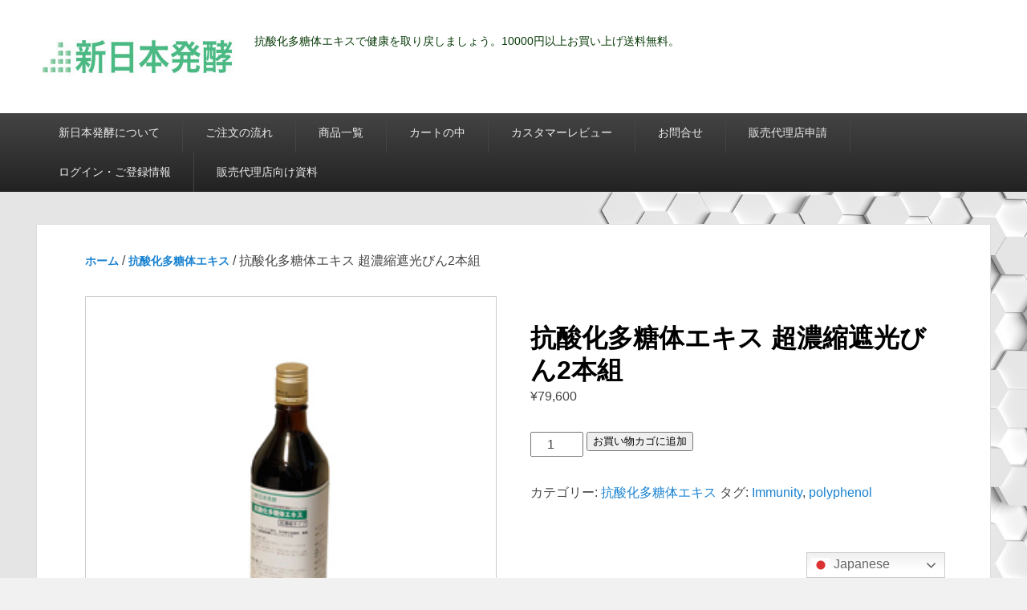

--- FILE ---
content_type: text/html; charset=utf-8
request_url: https://www.google.com/recaptcha/api2/anchor?ar=1&k=6LdKGEwpAAAAAOECZrU1WwXrD6lZgj0tHldKTsyT&co=aHR0cHM6Ly9zaGlubmlob25oYWtrby5jb206NDQz&hl=en&v=PoyoqOPhxBO7pBk68S4YbpHZ&size=invisible&anchor-ms=20000&execute-ms=30000&cb=cj9hmxewri6s
body_size: 48599
content:
<!DOCTYPE HTML><html dir="ltr" lang="en"><head><meta http-equiv="Content-Type" content="text/html; charset=UTF-8">
<meta http-equiv="X-UA-Compatible" content="IE=edge">
<title>reCAPTCHA</title>
<style type="text/css">
/* cyrillic-ext */
@font-face {
  font-family: 'Roboto';
  font-style: normal;
  font-weight: 400;
  font-stretch: 100%;
  src: url(//fonts.gstatic.com/s/roboto/v48/KFO7CnqEu92Fr1ME7kSn66aGLdTylUAMa3GUBHMdazTgWw.woff2) format('woff2');
  unicode-range: U+0460-052F, U+1C80-1C8A, U+20B4, U+2DE0-2DFF, U+A640-A69F, U+FE2E-FE2F;
}
/* cyrillic */
@font-face {
  font-family: 'Roboto';
  font-style: normal;
  font-weight: 400;
  font-stretch: 100%;
  src: url(//fonts.gstatic.com/s/roboto/v48/KFO7CnqEu92Fr1ME7kSn66aGLdTylUAMa3iUBHMdazTgWw.woff2) format('woff2');
  unicode-range: U+0301, U+0400-045F, U+0490-0491, U+04B0-04B1, U+2116;
}
/* greek-ext */
@font-face {
  font-family: 'Roboto';
  font-style: normal;
  font-weight: 400;
  font-stretch: 100%;
  src: url(//fonts.gstatic.com/s/roboto/v48/KFO7CnqEu92Fr1ME7kSn66aGLdTylUAMa3CUBHMdazTgWw.woff2) format('woff2');
  unicode-range: U+1F00-1FFF;
}
/* greek */
@font-face {
  font-family: 'Roboto';
  font-style: normal;
  font-weight: 400;
  font-stretch: 100%;
  src: url(//fonts.gstatic.com/s/roboto/v48/KFO7CnqEu92Fr1ME7kSn66aGLdTylUAMa3-UBHMdazTgWw.woff2) format('woff2');
  unicode-range: U+0370-0377, U+037A-037F, U+0384-038A, U+038C, U+038E-03A1, U+03A3-03FF;
}
/* math */
@font-face {
  font-family: 'Roboto';
  font-style: normal;
  font-weight: 400;
  font-stretch: 100%;
  src: url(//fonts.gstatic.com/s/roboto/v48/KFO7CnqEu92Fr1ME7kSn66aGLdTylUAMawCUBHMdazTgWw.woff2) format('woff2');
  unicode-range: U+0302-0303, U+0305, U+0307-0308, U+0310, U+0312, U+0315, U+031A, U+0326-0327, U+032C, U+032F-0330, U+0332-0333, U+0338, U+033A, U+0346, U+034D, U+0391-03A1, U+03A3-03A9, U+03B1-03C9, U+03D1, U+03D5-03D6, U+03F0-03F1, U+03F4-03F5, U+2016-2017, U+2034-2038, U+203C, U+2040, U+2043, U+2047, U+2050, U+2057, U+205F, U+2070-2071, U+2074-208E, U+2090-209C, U+20D0-20DC, U+20E1, U+20E5-20EF, U+2100-2112, U+2114-2115, U+2117-2121, U+2123-214F, U+2190, U+2192, U+2194-21AE, U+21B0-21E5, U+21F1-21F2, U+21F4-2211, U+2213-2214, U+2216-22FF, U+2308-230B, U+2310, U+2319, U+231C-2321, U+2336-237A, U+237C, U+2395, U+239B-23B7, U+23D0, U+23DC-23E1, U+2474-2475, U+25AF, U+25B3, U+25B7, U+25BD, U+25C1, U+25CA, U+25CC, U+25FB, U+266D-266F, U+27C0-27FF, U+2900-2AFF, U+2B0E-2B11, U+2B30-2B4C, U+2BFE, U+3030, U+FF5B, U+FF5D, U+1D400-1D7FF, U+1EE00-1EEFF;
}
/* symbols */
@font-face {
  font-family: 'Roboto';
  font-style: normal;
  font-weight: 400;
  font-stretch: 100%;
  src: url(//fonts.gstatic.com/s/roboto/v48/KFO7CnqEu92Fr1ME7kSn66aGLdTylUAMaxKUBHMdazTgWw.woff2) format('woff2');
  unicode-range: U+0001-000C, U+000E-001F, U+007F-009F, U+20DD-20E0, U+20E2-20E4, U+2150-218F, U+2190, U+2192, U+2194-2199, U+21AF, U+21E6-21F0, U+21F3, U+2218-2219, U+2299, U+22C4-22C6, U+2300-243F, U+2440-244A, U+2460-24FF, U+25A0-27BF, U+2800-28FF, U+2921-2922, U+2981, U+29BF, U+29EB, U+2B00-2BFF, U+4DC0-4DFF, U+FFF9-FFFB, U+10140-1018E, U+10190-1019C, U+101A0, U+101D0-101FD, U+102E0-102FB, U+10E60-10E7E, U+1D2C0-1D2D3, U+1D2E0-1D37F, U+1F000-1F0FF, U+1F100-1F1AD, U+1F1E6-1F1FF, U+1F30D-1F30F, U+1F315, U+1F31C, U+1F31E, U+1F320-1F32C, U+1F336, U+1F378, U+1F37D, U+1F382, U+1F393-1F39F, U+1F3A7-1F3A8, U+1F3AC-1F3AF, U+1F3C2, U+1F3C4-1F3C6, U+1F3CA-1F3CE, U+1F3D4-1F3E0, U+1F3ED, U+1F3F1-1F3F3, U+1F3F5-1F3F7, U+1F408, U+1F415, U+1F41F, U+1F426, U+1F43F, U+1F441-1F442, U+1F444, U+1F446-1F449, U+1F44C-1F44E, U+1F453, U+1F46A, U+1F47D, U+1F4A3, U+1F4B0, U+1F4B3, U+1F4B9, U+1F4BB, U+1F4BF, U+1F4C8-1F4CB, U+1F4D6, U+1F4DA, U+1F4DF, U+1F4E3-1F4E6, U+1F4EA-1F4ED, U+1F4F7, U+1F4F9-1F4FB, U+1F4FD-1F4FE, U+1F503, U+1F507-1F50B, U+1F50D, U+1F512-1F513, U+1F53E-1F54A, U+1F54F-1F5FA, U+1F610, U+1F650-1F67F, U+1F687, U+1F68D, U+1F691, U+1F694, U+1F698, U+1F6AD, U+1F6B2, U+1F6B9-1F6BA, U+1F6BC, U+1F6C6-1F6CF, U+1F6D3-1F6D7, U+1F6E0-1F6EA, U+1F6F0-1F6F3, U+1F6F7-1F6FC, U+1F700-1F7FF, U+1F800-1F80B, U+1F810-1F847, U+1F850-1F859, U+1F860-1F887, U+1F890-1F8AD, U+1F8B0-1F8BB, U+1F8C0-1F8C1, U+1F900-1F90B, U+1F93B, U+1F946, U+1F984, U+1F996, U+1F9E9, U+1FA00-1FA6F, U+1FA70-1FA7C, U+1FA80-1FA89, U+1FA8F-1FAC6, U+1FACE-1FADC, U+1FADF-1FAE9, U+1FAF0-1FAF8, U+1FB00-1FBFF;
}
/* vietnamese */
@font-face {
  font-family: 'Roboto';
  font-style: normal;
  font-weight: 400;
  font-stretch: 100%;
  src: url(//fonts.gstatic.com/s/roboto/v48/KFO7CnqEu92Fr1ME7kSn66aGLdTylUAMa3OUBHMdazTgWw.woff2) format('woff2');
  unicode-range: U+0102-0103, U+0110-0111, U+0128-0129, U+0168-0169, U+01A0-01A1, U+01AF-01B0, U+0300-0301, U+0303-0304, U+0308-0309, U+0323, U+0329, U+1EA0-1EF9, U+20AB;
}
/* latin-ext */
@font-face {
  font-family: 'Roboto';
  font-style: normal;
  font-weight: 400;
  font-stretch: 100%;
  src: url(//fonts.gstatic.com/s/roboto/v48/KFO7CnqEu92Fr1ME7kSn66aGLdTylUAMa3KUBHMdazTgWw.woff2) format('woff2');
  unicode-range: U+0100-02BA, U+02BD-02C5, U+02C7-02CC, U+02CE-02D7, U+02DD-02FF, U+0304, U+0308, U+0329, U+1D00-1DBF, U+1E00-1E9F, U+1EF2-1EFF, U+2020, U+20A0-20AB, U+20AD-20C0, U+2113, U+2C60-2C7F, U+A720-A7FF;
}
/* latin */
@font-face {
  font-family: 'Roboto';
  font-style: normal;
  font-weight: 400;
  font-stretch: 100%;
  src: url(//fonts.gstatic.com/s/roboto/v48/KFO7CnqEu92Fr1ME7kSn66aGLdTylUAMa3yUBHMdazQ.woff2) format('woff2');
  unicode-range: U+0000-00FF, U+0131, U+0152-0153, U+02BB-02BC, U+02C6, U+02DA, U+02DC, U+0304, U+0308, U+0329, U+2000-206F, U+20AC, U+2122, U+2191, U+2193, U+2212, U+2215, U+FEFF, U+FFFD;
}
/* cyrillic-ext */
@font-face {
  font-family: 'Roboto';
  font-style: normal;
  font-weight: 500;
  font-stretch: 100%;
  src: url(//fonts.gstatic.com/s/roboto/v48/KFO7CnqEu92Fr1ME7kSn66aGLdTylUAMa3GUBHMdazTgWw.woff2) format('woff2');
  unicode-range: U+0460-052F, U+1C80-1C8A, U+20B4, U+2DE0-2DFF, U+A640-A69F, U+FE2E-FE2F;
}
/* cyrillic */
@font-face {
  font-family: 'Roboto';
  font-style: normal;
  font-weight: 500;
  font-stretch: 100%;
  src: url(//fonts.gstatic.com/s/roboto/v48/KFO7CnqEu92Fr1ME7kSn66aGLdTylUAMa3iUBHMdazTgWw.woff2) format('woff2');
  unicode-range: U+0301, U+0400-045F, U+0490-0491, U+04B0-04B1, U+2116;
}
/* greek-ext */
@font-face {
  font-family: 'Roboto';
  font-style: normal;
  font-weight: 500;
  font-stretch: 100%;
  src: url(//fonts.gstatic.com/s/roboto/v48/KFO7CnqEu92Fr1ME7kSn66aGLdTylUAMa3CUBHMdazTgWw.woff2) format('woff2');
  unicode-range: U+1F00-1FFF;
}
/* greek */
@font-face {
  font-family: 'Roboto';
  font-style: normal;
  font-weight: 500;
  font-stretch: 100%;
  src: url(//fonts.gstatic.com/s/roboto/v48/KFO7CnqEu92Fr1ME7kSn66aGLdTylUAMa3-UBHMdazTgWw.woff2) format('woff2');
  unicode-range: U+0370-0377, U+037A-037F, U+0384-038A, U+038C, U+038E-03A1, U+03A3-03FF;
}
/* math */
@font-face {
  font-family: 'Roboto';
  font-style: normal;
  font-weight: 500;
  font-stretch: 100%;
  src: url(//fonts.gstatic.com/s/roboto/v48/KFO7CnqEu92Fr1ME7kSn66aGLdTylUAMawCUBHMdazTgWw.woff2) format('woff2');
  unicode-range: U+0302-0303, U+0305, U+0307-0308, U+0310, U+0312, U+0315, U+031A, U+0326-0327, U+032C, U+032F-0330, U+0332-0333, U+0338, U+033A, U+0346, U+034D, U+0391-03A1, U+03A3-03A9, U+03B1-03C9, U+03D1, U+03D5-03D6, U+03F0-03F1, U+03F4-03F5, U+2016-2017, U+2034-2038, U+203C, U+2040, U+2043, U+2047, U+2050, U+2057, U+205F, U+2070-2071, U+2074-208E, U+2090-209C, U+20D0-20DC, U+20E1, U+20E5-20EF, U+2100-2112, U+2114-2115, U+2117-2121, U+2123-214F, U+2190, U+2192, U+2194-21AE, U+21B0-21E5, U+21F1-21F2, U+21F4-2211, U+2213-2214, U+2216-22FF, U+2308-230B, U+2310, U+2319, U+231C-2321, U+2336-237A, U+237C, U+2395, U+239B-23B7, U+23D0, U+23DC-23E1, U+2474-2475, U+25AF, U+25B3, U+25B7, U+25BD, U+25C1, U+25CA, U+25CC, U+25FB, U+266D-266F, U+27C0-27FF, U+2900-2AFF, U+2B0E-2B11, U+2B30-2B4C, U+2BFE, U+3030, U+FF5B, U+FF5D, U+1D400-1D7FF, U+1EE00-1EEFF;
}
/* symbols */
@font-face {
  font-family: 'Roboto';
  font-style: normal;
  font-weight: 500;
  font-stretch: 100%;
  src: url(//fonts.gstatic.com/s/roboto/v48/KFO7CnqEu92Fr1ME7kSn66aGLdTylUAMaxKUBHMdazTgWw.woff2) format('woff2');
  unicode-range: U+0001-000C, U+000E-001F, U+007F-009F, U+20DD-20E0, U+20E2-20E4, U+2150-218F, U+2190, U+2192, U+2194-2199, U+21AF, U+21E6-21F0, U+21F3, U+2218-2219, U+2299, U+22C4-22C6, U+2300-243F, U+2440-244A, U+2460-24FF, U+25A0-27BF, U+2800-28FF, U+2921-2922, U+2981, U+29BF, U+29EB, U+2B00-2BFF, U+4DC0-4DFF, U+FFF9-FFFB, U+10140-1018E, U+10190-1019C, U+101A0, U+101D0-101FD, U+102E0-102FB, U+10E60-10E7E, U+1D2C0-1D2D3, U+1D2E0-1D37F, U+1F000-1F0FF, U+1F100-1F1AD, U+1F1E6-1F1FF, U+1F30D-1F30F, U+1F315, U+1F31C, U+1F31E, U+1F320-1F32C, U+1F336, U+1F378, U+1F37D, U+1F382, U+1F393-1F39F, U+1F3A7-1F3A8, U+1F3AC-1F3AF, U+1F3C2, U+1F3C4-1F3C6, U+1F3CA-1F3CE, U+1F3D4-1F3E0, U+1F3ED, U+1F3F1-1F3F3, U+1F3F5-1F3F7, U+1F408, U+1F415, U+1F41F, U+1F426, U+1F43F, U+1F441-1F442, U+1F444, U+1F446-1F449, U+1F44C-1F44E, U+1F453, U+1F46A, U+1F47D, U+1F4A3, U+1F4B0, U+1F4B3, U+1F4B9, U+1F4BB, U+1F4BF, U+1F4C8-1F4CB, U+1F4D6, U+1F4DA, U+1F4DF, U+1F4E3-1F4E6, U+1F4EA-1F4ED, U+1F4F7, U+1F4F9-1F4FB, U+1F4FD-1F4FE, U+1F503, U+1F507-1F50B, U+1F50D, U+1F512-1F513, U+1F53E-1F54A, U+1F54F-1F5FA, U+1F610, U+1F650-1F67F, U+1F687, U+1F68D, U+1F691, U+1F694, U+1F698, U+1F6AD, U+1F6B2, U+1F6B9-1F6BA, U+1F6BC, U+1F6C6-1F6CF, U+1F6D3-1F6D7, U+1F6E0-1F6EA, U+1F6F0-1F6F3, U+1F6F7-1F6FC, U+1F700-1F7FF, U+1F800-1F80B, U+1F810-1F847, U+1F850-1F859, U+1F860-1F887, U+1F890-1F8AD, U+1F8B0-1F8BB, U+1F8C0-1F8C1, U+1F900-1F90B, U+1F93B, U+1F946, U+1F984, U+1F996, U+1F9E9, U+1FA00-1FA6F, U+1FA70-1FA7C, U+1FA80-1FA89, U+1FA8F-1FAC6, U+1FACE-1FADC, U+1FADF-1FAE9, U+1FAF0-1FAF8, U+1FB00-1FBFF;
}
/* vietnamese */
@font-face {
  font-family: 'Roboto';
  font-style: normal;
  font-weight: 500;
  font-stretch: 100%;
  src: url(//fonts.gstatic.com/s/roboto/v48/KFO7CnqEu92Fr1ME7kSn66aGLdTylUAMa3OUBHMdazTgWw.woff2) format('woff2');
  unicode-range: U+0102-0103, U+0110-0111, U+0128-0129, U+0168-0169, U+01A0-01A1, U+01AF-01B0, U+0300-0301, U+0303-0304, U+0308-0309, U+0323, U+0329, U+1EA0-1EF9, U+20AB;
}
/* latin-ext */
@font-face {
  font-family: 'Roboto';
  font-style: normal;
  font-weight: 500;
  font-stretch: 100%;
  src: url(//fonts.gstatic.com/s/roboto/v48/KFO7CnqEu92Fr1ME7kSn66aGLdTylUAMa3KUBHMdazTgWw.woff2) format('woff2');
  unicode-range: U+0100-02BA, U+02BD-02C5, U+02C7-02CC, U+02CE-02D7, U+02DD-02FF, U+0304, U+0308, U+0329, U+1D00-1DBF, U+1E00-1E9F, U+1EF2-1EFF, U+2020, U+20A0-20AB, U+20AD-20C0, U+2113, U+2C60-2C7F, U+A720-A7FF;
}
/* latin */
@font-face {
  font-family: 'Roboto';
  font-style: normal;
  font-weight: 500;
  font-stretch: 100%;
  src: url(//fonts.gstatic.com/s/roboto/v48/KFO7CnqEu92Fr1ME7kSn66aGLdTylUAMa3yUBHMdazQ.woff2) format('woff2');
  unicode-range: U+0000-00FF, U+0131, U+0152-0153, U+02BB-02BC, U+02C6, U+02DA, U+02DC, U+0304, U+0308, U+0329, U+2000-206F, U+20AC, U+2122, U+2191, U+2193, U+2212, U+2215, U+FEFF, U+FFFD;
}
/* cyrillic-ext */
@font-face {
  font-family: 'Roboto';
  font-style: normal;
  font-weight: 900;
  font-stretch: 100%;
  src: url(//fonts.gstatic.com/s/roboto/v48/KFO7CnqEu92Fr1ME7kSn66aGLdTylUAMa3GUBHMdazTgWw.woff2) format('woff2');
  unicode-range: U+0460-052F, U+1C80-1C8A, U+20B4, U+2DE0-2DFF, U+A640-A69F, U+FE2E-FE2F;
}
/* cyrillic */
@font-face {
  font-family: 'Roboto';
  font-style: normal;
  font-weight: 900;
  font-stretch: 100%;
  src: url(//fonts.gstatic.com/s/roboto/v48/KFO7CnqEu92Fr1ME7kSn66aGLdTylUAMa3iUBHMdazTgWw.woff2) format('woff2');
  unicode-range: U+0301, U+0400-045F, U+0490-0491, U+04B0-04B1, U+2116;
}
/* greek-ext */
@font-face {
  font-family: 'Roboto';
  font-style: normal;
  font-weight: 900;
  font-stretch: 100%;
  src: url(//fonts.gstatic.com/s/roboto/v48/KFO7CnqEu92Fr1ME7kSn66aGLdTylUAMa3CUBHMdazTgWw.woff2) format('woff2');
  unicode-range: U+1F00-1FFF;
}
/* greek */
@font-face {
  font-family: 'Roboto';
  font-style: normal;
  font-weight: 900;
  font-stretch: 100%;
  src: url(//fonts.gstatic.com/s/roboto/v48/KFO7CnqEu92Fr1ME7kSn66aGLdTylUAMa3-UBHMdazTgWw.woff2) format('woff2');
  unicode-range: U+0370-0377, U+037A-037F, U+0384-038A, U+038C, U+038E-03A1, U+03A3-03FF;
}
/* math */
@font-face {
  font-family: 'Roboto';
  font-style: normal;
  font-weight: 900;
  font-stretch: 100%;
  src: url(//fonts.gstatic.com/s/roboto/v48/KFO7CnqEu92Fr1ME7kSn66aGLdTylUAMawCUBHMdazTgWw.woff2) format('woff2');
  unicode-range: U+0302-0303, U+0305, U+0307-0308, U+0310, U+0312, U+0315, U+031A, U+0326-0327, U+032C, U+032F-0330, U+0332-0333, U+0338, U+033A, U+0346, U+034D, U+0391-03A1, U+03A3-03A9, U+03B1-03C9, U+03D1, U+03D5-03D6, U+03F0-03F1, U+03F4-03F5, U+2016-2017, U+2034-2038, U+203C, U+2040, U+2043, U+2047, U+2050, U+2057, U+205F, U+2070-2071, U+2074-208E, U+2090-209C, U+20D0-20DC, U+20E1, U+20E5-20EF, U+2100-2112, U+2114-2115, U+2117-2121, U+2123-214F, U+2190, U+2192, U+2194-21AE, U+21B0-21E5, U+21F1-21F2, U+21F4-2211, U+2213-2214, U+2216-22FF, U+2308-230B, U+2310, U+2319, U+231C-2321, U+2336-237A, U+237C, U+2395, U+239B-23B7, U+23D0, U+23DC-23E1, U+2474-2475, U+25AF, U+25B3, U+25B7, U+25BD, U+25C1, U+25CA, U+25CC, U+25FB, U+266D-266F, U+27C0-27FF, U+2900-2AFF, U+2B0E-2B11, U+2B30-2B4C, U+2BFE, U+3030, U+FF5B, U+FF5D, U+1D400-1D7FF, U+1EE00-1EEFF;
}
/* symbols */
@font-face {
  font-family: 'Roboto';
  font-style: normal;
  font-weight: 900;
  font-stretch: 100%;
  src: url(//fonts.gstatic.com/s/roboto/v48/KFO7CnqEu92Fr1ME7kSn66aGLdTylUAMaxKUBHMdazTgWw.woff2) format('woff2');
  unicode-range: U+0001-000C, U+000E-001F, U+007F-009F, U+20DD-20E0, U+20E2-20E4, U+2150-218F, U+2190, U+2192, U+2194-2199, U+21AF, U+21E6-21F0, U+21F3, U+2218-2219, U+2299, U+22C4-22C6, U+2300-243F, U+2440-244A, U+2460-24FF, U+25A0-27BF, U+2800-28FF, U+2921-2922, U+2981, U+29BF, U+29EB, U+2B00-2BFF, U+4DC0-4DFF, U+FFF9-FFFB, U+10140-1018E, U+10190-1019C, U+101A0, U+101D0-101FD, U+102E0-102FB, U+10E60-10E7E, U+1D2C0-1D2D3, U+1D2E0-1D37F, U+1F000-1F0FF, U+1F100-1F1AD, U+1F1E6-1F1FF, U+1F30D-1F30F, U+1F315, U+1F31C, U+1F31E, U+1F320-1F32C, U+1F336, U+1F378, U+1F37D, U+1F382, U+1F393-1F39F, U+1F3A7-1F3A8, U+1F3AC-1F3AF, U+1F3C2, U+1F3C4-1F3C6, U+1F3CA-1F3CE, U+1F3D4-1F3E0, U+1F3ED, U+1F3F1-1F3F3, U+1F3F5-1F3F7, U+1F408, U+1F415, U+1F41F, U+1F426, U+1F43F, U+1F441-1F442, U+1F444, U+1F446-1F449, U+1F44C-1F44E, U+1F453, U+1F46A, U+1F47D, U+1F4A3, U+1F4B0, U+1F4B3, U+1F4B9, U+1F4BB, U+1F4BF, U+1F4C8-1F4CB, U+1F4D6, U+1F4DA, U+1F4DF, U+1F4E3-1F4E6, U+1F4EA-1F4ED, U+1F4F7, U+1F4F9-1F4FB, U+1F4FD-1F4FE, U+1F503, U+1F507-1F50B, U+1F50D, U+1F512-1F513, U+1F53E-1F54A, U+1F54F-1F5FA, U+1F610, U+1F650-1F67F, U+1F687, U+1F68D, U+1F691, U+1F694, U+1F698, U+1F6AD, U+1F6B2, U+1F6B9-1F6BA, U+1F6BC, U+1F6C6-1F6CF, U+1F6D3-1F6D7, U+1F6E0-1F6EA, U+1F6F0-1F6F3, U+1F6F7-1F6FC, U+1F700-1F7FF, U+1F800-1F80B, U+1F810-1F847, U+1F850-1F859, U+1F860-1F887, U+1F890-1F8AD, U+1F8B0-1F8BB, U+1F8C0-1F8C1, U+1F900-1F90B, U+1F93B, U+1F946, U+1F984, U+1F996, U+1F9E9, U+1FA00-1FA6F, U+1FA70-1FA7C, U+1FA80-1FA89, U+1FA8F-1FAC6, U+1FACE-1FADC, U+1FADF-1FAE9, U+1FAF0-1FAF8, U+1FB00-1FBFF;
}
/* vietnamese */
@font-face {
  font-family: 'Roboto';
  font-style: normal;
  font-weight: 900;
  font-stretch: 100%;
  src: url(//fonts.gstatic.com/s/roboto/v48/KFO7CnqEu92Fr1ME7kSn66aGLdTylUAMa3OUBHMdazTgWw.woff2) format('woff2');
  unicode-range: U+0102-0103, U+0110-0111, U+0128-0129, U+0168-0169, U+01A0-01A1, U+01AF-01B0, U+0300-0301, U+0303-0304, U+0308-0309, U+0323, U+0329, U+1EA0-1EF9, U+20AB;
}
/* latin-ext */
@font-face {
  font-family: 'Roboto';
  font-style: normal;
  font-weight: 900;
  font-stretch: 100%;
  src: url(//fonts.gstatic.com/s/roboto/v48/KFO7CnqEu92Fr1ME7kSn66aGLdTylUAMa3KUBHMdazTgWw.woff2) format('woff2');
  unicode-range: U+0100-02BA, U+02BD-02C5, U+02C7-02CC, U+02CE-02D7, U+02DD-02FF, U+0304, U+0308, U+0329, U+1D00-1DBF, U+1E00-1E9F, U+1EF2-1EFF, U+2020, U+20A0-20AB, U+20AD-20C0, U+2113, U+2C60-2C7F, U+A720-A7FF;
}
/* latin */
@font-face {
  font-family: 'Roboto';
  font-style: normal;
  font-weight: 900;
  font-stretch: 100%;
  src: url(//fonts.gstatic.com/s/roboto/v48/KFO7CnqEu92Fr1ME7kSn66aGLdTylUAMa3yUBHMdazQ.woff2) format('woff2');
  unicode-range: U+0000-00FF, U+0131, U+0152-0153, U+02BB-02BC, U+02C6, U+02DA, U+02DC, U+0304, U+0308, U+0329, U+2000-206F, U+20AC, U+2122, U+2191, U+2193, U+2212, U+2215, U+FEFF, U+FFFD;
}

</style>
<link rel="stylesheet" type="text/css" href="https://www.gstatic.com/recaptcha/releases/PoyoqOPhxBO7pBk68S4YbpHZ/styles__ltr.css">
<script nonce="El-4cTnWeNNSV4ja0WjHhA" type="text/javascript">window['__recaptcha_api'] = 'https://www.google.com/recaptcha/api2/';</script>
<script type="text/javascript" src="https://www.gstatic.com/recaptcha/releases/PoyoqOPhxBO7pBk68S4YbpHZ/recaptcha__en.js" nonce="El-4cTnWeNNSV4ja0WjHhA">
      
    </script></head>
<body><div id="rc-anchor-alert" class="rc-anchor-alert"></div>
<input type="hidden" id="recaptcha-token" value="[base64]">
<script type="text/javascript" nonce="El-4cTnWeNNSV4ja0WjHhA">
      recaptcha.anchor.Main.init("[\x22ainput\x22,[\x22bgdata\x22,\x22\x22,\[base64]/[base64]/[base64]/[base64]/[base64]/UltsKytdPUU6KEU8MjA0OD9SW2wrK109RT4+NnwxOTI6KChFJjY0NTEyKT09NTUyOTYmJk0rMTxjLmxlbmd0aCYmKGMuY2hhckNvZGVBdChNKzEpJjY0NTEyKT09NTYzMjA/[base64]/[base64]/[base64]/[base64]/[base64]/[base64]/[base64]\x22,\[base64]\\u003d\x22,\[base64]/CilJGw6nDjxTDsB4+Px3DusKQw6LCkcKqwr5ww5TDhw3Ch8OGw4rCqW/[base64]/[base64]/e33CpMK2wo/Ci8O+w6TDrMOAEMKVH8O5w73CsTfCrMK8w6VManZEwp7DjsOHYsOJNsKvNMKvwrgOAl4UeipcQ0nDrBHDiGvCncKbwr/CtmnDgsOYTcKLZ8O9CwwbwroxDk8LwoQSwq3Cg8ODwohtR3jDucO5wpvCmH/Dt8Olwp9feMOwwol+GcOMaz/CuQV+wpdlRnzDqD7CmQ/CoMOtP8KPMW7DrMOSwojDjkZ/w6zCjcOWwrzCgsOnV8KIHUldKcK1w7hoPhzCpVXCqmbDrcOpBl0mwplyUAFpZsKMwpXCvsOMa1DCnw89WCw6EH/DlW8iLDbDi0bDqBpxDF/Cu8OvwrLDqsKIwqTCsXUYw5XCtcKEwpcPHcOqV8Klw7AFw4Rww5vDtsOFwqxiH1Nfe8KLWgUSw755wqJDfilqUQ7CulXCmsOQwpdLAxwuwrPCq8OAw64Gw5bCg8OpwqUhbsKTb2vDjicvcz3DqljDhsOvwpsfwrZqLwJqwprCvwR/ZAlzbMOjw63DozLCk8OrKMOPNyhFYyHCiGPClsOAw5XCqxbCu8KXOsKgw4UYw6fCpcO0wqx1G8OVMMOOw4/DqwhCAz3Dsn7Cnk3DtMK5Q8ObEwQcw5hSDnPChsKaNcKtw6J3wpE6w4EsworDi8KlwrvDllw7KVrDnMOow4vDh8Ozw77Diyx/[base64]/wpXCmMOnwodgNV/Di8K1w4QhdcKEw60zwp8Jw7DCnU/[base64]/DuUjDuX5yScK4wrjDiMKEwpzDoR/DlsOQw7TDnGrCnC5uwqMLw5IZwodqw5jDnsKKw6PDvcOywrkUaywoBl7CssOAwrsjbMKndlMXw4ozw5HDrMKNwqU4w612wpzCpMOfw7DCrcO/w4o/JH/DqmrCuBNyw7gcw7smw67DrkEowp0JVMOmccOnwqzCtDdSRcK8YMOlwoB5w6lWw7kIw6TDjnU7wodAGxFDLcOKZMOhwoLDr04xVsOfZGJWKjgNEQMgw6/CpcK/w6xtw6lTFAIfX8Kjw75lw6wgwr/CuAF5w4/CqmACwr/CmjETCg40VQpfSgFiw5gYfMK3bsKPBSnDrETCmcKiw5o+dxnDvGlOwrfCpMKtwpjDmMKNw4bDksOqw5sDw7/ChTPCgsK0bMO+wpopw7hZw7xcLsOJRVPDmSNuw47ChcOQRRnChyZFwqIhJcOiwq/DrmbCqMKMQi/DiMKReXbDocOVHADDmg7Do3h8XsKLw6Mjw7bDoy/[base64]/[base64]/Cn3BxwodywplqwpTCp3dBcsKWX8OzUMKuwpsuG8OOwpfClsK1BxjCvMOsw6xHBMOHYFh9w5N/HcO5FUsnXAQyw58LGGRmSMKUQsO3csKiwpTDpcOUwqJFw5M5aMO0wrJqUQglwpjDim8hGsO5JxMnwpTDgsKgw69Lw5bCrMKsXcK+w4TDqRbChMOBDsKQw6/Dgh7DqC3CgcOHw64Gwo7DiiDCmsOCD8KzL0zDpMKAXsKqLcK9w5cww6x/w5ArYWXCuk7CrwDCr8OYA2tAEQbClmkbwochRi7Dv8K7JCASLsKUw4Biw7PCmW/Cp8Kdwq9bwoLDl8O/[base64]/Dj8KHWit9wroiVsKzw79Mw5HDoi/DgHTDgmrDgS8Xw6RrITzCgmzDi8KUw4JJdi7Do8OkVxgOwpXDgsKTw7vDnixKccKmwqRWwrw/E8OXDsOVGMOqwr4fJ8KbIMKUZsOSwrvCoMKTaD4KdB5zAQR5wopLwoDDgcOqR8KLTi3DqMKpe0oUWcOZGMOww4PCqcOeSjl9w63Cmh/DhXHCgMOowoPDqzVBw6gvAWfCgG7Dq8KnwohTEiQCDj3DmQTCkF7DmsOYWMK9wpDDkjcYwrrDlMKOC8KZTcORwqtKEcOTMUQZdsO+wpFEJQthC8K7w794EiFrw7fDpA02w5TDtsKoPMKNS1jDnV85W0LDmxx/U8OCY8K0AMOLw6fDgMKSJRsfeMKWI2jDqsKUw4FTP3VHV8O6LVRsw7LCjcOYXMKqXMKnw4XCnMOBKcKaXcKSw4TCqsOfwpIWw7vCiy5yYxxcMsKQGsKMNUTDt8O/w5xTDBM6w6PCocKjaMKZN3XCksOhYnNvwoQAWsKEMcKywqAow74PJ8Oew4Yswq5iw7vDvMO1fTwHGMKueyfCryLCtMOtw5YdwqYbwpxsw7XDvsOOwoLCp3jCsVbDlMKgUMOOKAsgFG7DlC/ChMKTV0ENenRPeVTCrDR2YVQNw5/CrsKyB8KTIykwwr/DnUTDvFfCv8Oaw4jDjDcyc8K3wrMvRsOOWAnCnQ3CtsKRw6Igw6zDkmTDucK2G1xcw6XCncK4PMOJEsKxw4HDnmfCqTMwDl/DvsOhwoTDpcO1BC/[base64]/CnlFNw6rDowLCoMKFI8Knw481CG4fCCUewqRKa1HDm8KVKMK1VMK8N8O3wpfDr8OhL2V+FQXChcOhTnbCnXTDgBU9w6dFHsKNw4Vaw4XDq09Vw7/DgcKuwplUIcK4wqzCsXXDnMKPw5ZAWyomwpjCpcOUwqXCkhYHTyM6a3fCpcKUwrHCu8OywrF/w5APw47CtsOpw7VMaWvCvkPDknVNe1PDu8KqEsKjEWRbw5TDrGQ+XArCuMKewpFFRMKsUldPPXtQwqpbwo7Co8Orw7LDqR8qw7rCqsORw4/ClTEodwR2wqbDu3xYwrMdAsK4R8Oqehdsw7DCkcOreCJGRSjCpsO+RyLClsOmaTAsWV4qw4Z/[base64]/Cm8ORQ8OLQhTDkkbCksOTA8OAw6oaXSlCTSPDqQ4yVlrCgy4Qw7A5bWVSLcKHwpTDu8O+wrbChVHDqGfCmnB/RcO4TsKxwoJLAWHChXNMw4ZwworCiTlswr3Csy7DjUw8RzfDqR7Dmj88w7ZyesK/EcKnLWPDjMKYwoPCkcKsw7bDj8OeLcKrfsOFwq1vwpLCgcK2wpwHwrLDhsKOFT/ChTYzwqnDu1LCq0vCpMKVwqEswojChW3CiCtDN8OIw5XDnMORWC7DiMOewp9Pw6rDlTXCi8OfL8O4wozDm8O/wqgNHsKXA8O4w6XCuSPCjsOvw7zCq0bDuWsKUcOiGsKhScKJwoxmw7XDvS0RCcOmw4HCr3ogCcOrwrbDjsO2H8K2w7vDtsOCw4d3Rnl8wpITSsKdwpTDujkWwpPDiEfCkSTDtsKow61Pa8K6wr1pLTVnw7/DqWtGaGgdf8KiXcORUjPCkDDCkkMkC0ASwqvCjngpcMOSVMObQirDo2gFPMKZw6UIdMOFwppsBcKHwqvCl08gcV93MA4vPMKIw4rDjsK5dsKyw7huw6PCgTjCvwZtw4vCjVjDgMOFwp0Rwq/CiW/CqlU8woUYw4rCr3YLwqMNw4XCu23CjShOdEhibDVfwoLCr8OvL8K2fD9VVsKnwoLClMKUwrPCsMOdwr8oICfCkgIHw4UrTMOBwoDDmVPDgsKjw4QVw4/CicKJWRfCvcOtw4XDon0qOHDCjMKlwp5iG2laRcKPw4TCkMO8TFwgwrDCsMK5w5vCtsKtwqcQBsOsRcKqw7APw77DiD10bQ5ZHsO5biHCscKRVnhuw4vCvMKJw4x2BwDCsTrCo8KiP8OATyfCjlNiw443VVXDnsOXeMK9QV9hSMKcFytxw7Itw7/[base64]/DrwbChS7Cj2zDoMKzXMK9wrIFJSNPw7xGw7g9wrhiVRPCjMKGXAHDvRVqJcOIw6/ClCl7dCzDuwDCmcORw7UtwqRfNhZZIMKGwoMRwqZ0w4dKKh1fTcK2wrNtwrDDssOoA8OsTV5/LsOQPyJidhLDjMOdJsONBMOsXsKPw6nClsOYw7JGw78lw7fCg2pHaB59woXCj8KcwrpTw7suUXQuw5rDj1vDlMOOXkfCpsOXw5HCuGrCm3/Dm8KsCsOnRMK9bMOywrkPwqp6DELCocOcZcOuPTVTS8KuCcKHw4TCmMONw7NANWLCo8OLwpVUScKyw5PDkVTClWpGwqMJw7QHwq/[base64]/wog1wrzCkcOAw7w8C1ZDUzHDuMKvFBLCl8Oxw4jCp8KZwoxDIsOTQ1J3WCDDoMOMwp5aNWPCnsK+w5RffhVFwpIxMX3DuQ3DtHgRw5zDg0zCvsKOHsKFw5MowpQLWCEORBRjwq/DnipBw6nCljHClCdLVC7Cu8OOUE7CiMOPacO/wrknwpbDgjRdwqZBw5Qcw7fCgMOhWVnDlsK/w7/DkhjDpMO3w7DCk8KYTsK+wqTDs2UmbcOvw6d9AUYRwq/DrQDDkjcpC1rCijnCsG5/LMOZLwA6w5c3w4ldwqPCgUbCiQfCv8OqO34RWMKsfA3DiS5QYnUjwrLDiMOHASxPDMKJQsK4w5wbw47DkMOCw7scFAgHBE9xFcOqbMKzVcKZWR/[base64]/DqsO+w7QhX8K0w75rKcKww78Lw4xPLAfCvsOWAMOqZ8OewrTDscOYwp1LYVkCw6vDoEJhbn3Cm8OFED1OwpLDicKfwoY7Q8K2AWMbQMKEPsOfw7rChcKXOcOXworDtcKJfsKVM8OsT3Abw6sSQwMcQsOUMlt/[base64]/[base64]/CtXdnw55ywqdUKXg0wp3CpMO2PV5Qwq4Pw41rw7bCuiHDgVnCq8KZdCLDhDnCr8ObfMKAw6o1I8KyOTvCh8KVwoTDthjDsj/CszkJwrTClBjDscKSYsO9ahVZGl/[base64]/DjMOrMg3Di8OpJivCoBzDtsOYw73CvsK0wqjDl8KbZXLCi8OzJQl7ecK6wq3DmSJNcnoQNsKMJcK4SlHDknvCn8KKYn7CqsO2LMKlcMKUwqI/[base64]/Cj8Kcw7DCqsOLw7vCshzCqiI/w6bCnQAmeS3DpF4/[base64]/[base64]/[base64]/[base64]/DpyzCkcK+wovDocOKZhTCn8KsXmUXw7/CrBRQwpIzZXRjw77Dn8OKw6zDnMK5esK9wobChMO6R8O6UMOgQcO5wp8KcMOPIsK6NMO2JUHCvSjCpW7CmMO4Oh3DosKRYFXDucORT8KPDcK4Q8O6wrTDrh7DisOJwrU/PMKuLcOfMxUcWcK7w4fCssKOwqMBwqHCrWTCkMObZAHDp8KWQUB8w5HDj8Kpwo46wqDDhSjCicO3w6JgwrXCvMKiYcKzw7JicAQJVlbDusKpRsORwrTCtl7Du8KmwpnCocKRworDgwseADHDjw7Cmn9bHyxbwrwITcKTDlxPw7/CoT/Dj1XCi8OnI8KxwqEnacO/wpHCokTDtDYMw5zCo8K+ZF0NwovClGlHVcKPClnDr8O4EcOOwqhXwqtXw5kfw4jCuSLCmMKaw68+w6DCosKyw4dceBvCljjCj8Osw7Nuwq7CgknCmsKKwo7Cmi51U8KXwpZXw6wawrREOFPCv1tTbh3CmsKDwqTCgkECw7sEw4wrw7bCpcODKcOKN2XDl8Kpwq/Dq8O5DcK4RTvDlDZqbsKEF1Rjw5DDkGTDpcOEwrB/BgdawpQLw63Cn8OYwpXDocKUw5sBCsOlw4l1wqnDq8OBIsK+wrMjE1TCpzjDrMOkwq7Dj3IOwr9DV8KXwqDClcK3S8Obw595w5PDswYCMxciLV4OOmPCmMOXwp9yUyzDlcOIMETCsH5IwrPDpMKtwprDl8KcZwEtewFcCX0uem7DjMOUDQonwq/CghLDisOOSltTw69Uwrd/[base64]/DqCwgAUPCvAYMw4cAw43DpAg/wpcwNxfClsKiwp/Csm/DrcOPwrgoR8KhcsKVdAs5wq7DhCnCt8KTeSNESg8zQDrChVsWYWEJw4cVb0YcU8KCwpYVwqzChcKLw7/DvMOeGgADwonCg8KBGE4+w4nDp1JKKcKCWSd/XRPCqsOPwq7ChMOBVcOWLEcHwqldXD/Cv8OtXlbCjcO5H8Kocm7CnsOzdxIFMcOkb2zCi8OmT8K9woHDlwl+wpXCokQIYcOJPMO6TXt2wrLDiRZ/w6gaNBA8LFo3EcK0QG8Ww5Azw5jCgQwiaSXCvxbDk8K8PXgtw4g1woRGMcOhAVV4w5PDv8OHw6QUw7fDuXnDrMOHMAkDeR8/w7IFd8KXw6fDngUew7LChzQXXh/DoMO9w4zCiMK1woI2wo3DuSdNwqTDpsOMUsKPwoUTw5rDrhLDo8KMGnhhPsKpwpAJRE8Sw4weEUscHMOOIsOzw7nDs8OTExgbeWo8OMKXwp5LwrJfaSzCgS93w57Dp28iw5w1w5bDhlw2cVfCrMO+w6QZbMOYwrrCiUXDjcO4wrPDgsOARcO5wrLCp0E8woxod8Kbw5/DqMOTNEQEw7nDunjCksO9AAjDlcOmwqjDr8OxwqPDhD/Du8K5wpnCozMeRHlTE2NNLsKQZlAaLyxHBjbDrj3DrExXw4nDoQ1nNsK4woZCwo3CpTbCmi/CucKMwqhpDXQ3DsO8SAfCjMO9GQXDkcO5w5lLwqwES8Oqw5hIU8O0dApSQsKMwrnDmTJCw6nDnz/Dm0HCiSPDnMOPwodVw77CnT/CvXdUw69/wpvDjsO4wrcVSVTDicKnSDtvE2V+w61dPy3Ck8OadMKnQX8XwoRPwq9MHMOKQMKKw5XCkMKywr7DgX07WcK8CHPDgFRRHycswqRdX0kmXcOPM0phbVJIck18ThgfSsO0OiltwrbDvnjDgcKVw4hXw5vDlB/DmnxJPMK+w6nCgE45BMK+dE/CvcO3wowBw7fCmykvwqzCjMOYw4LDtcOfesK4w5/DhnVET8OCw5FEwpgfw6ZNV0p+MxEFOMKGwqDDpcK6MsOFwq/CpU9dw6bCjWhKwrMUw6gpw7NkeMOhNMK9wpQHMMOMwq0vExtPwqMpDUJLw7gHHMOuwrHDuTTDuMKgwo7ClnbCmRnCicOvW8OMYcKowopgwokKDMKRwqIjGMOrw7Uzwp7Dii/[base64]/wr7Dj0LDmxbDjcK5CUfDtQvDl3zCmx/Co8KZwr4Rw6MCaVtdwq3DhUosw4HCtsO8wqTCgwEhw7rDjS8mB2QMwr01XsO1w6/[base64]/w4goCcOHW3/CscK4wqVsRF3DmMOUMgjDkMKyYcODwpPDhDklwo7CrGRJw6wgMcOHMlLCuVPDownCgcKSM8O0wpUBT8O9GMOsLMO4K8KoblvCvjtwEsKPWcK/czEHw5HDmsO6w5lQXsOoZCPDo8Opw43DsG83TcKrwqJYwr1/w6TCi202KMKbwpVuJsOUwqMlRWFNwq7DvsK+FcOIwqjDrcK7esKGXgDCisODw5B/[base64]/CjBJWwrHDssO3N25aGMOdwpXDs3Brwr4nf8OdwpQSXVXCvG7DpsOVRMKQdFUGCMKqwqMqwoPCqwFrCXYtACQ9wofDp1cjw4g9wp5gZkXDssONworCqB8qY8KwE8K4wpY3J11xwrAIHcK4cMK2e1h8OjvDlsKOwqTDk8K7V8O+wq/[base64]/[base64]/CvcO2wqdAXcOmIcKTeMO0w6QLwoDCmhs2BsKiBsKvw7fCucO1wofDjMKcLcK3wpPCucKQw4bDs8KVwrtCwpVyFj1sM8KywoLDuMOAEgp4MF5cw6AoBTfCk8OXOMOGw77Cm8O0wqPDlsK6AsKNIxHDv8KrHMOBGDjDkMK3w5l/wo/[base64]/Dq8Kww6/DnsKaYMK6eirCo8OJw5bCnR/DvjjDuMKXwoHDvSR/wo0ew5VZwpTDpcOmTQRrZi/[base64]/Dm3E1wrPDnMKEesOEHcK3w63DpsKfw5p3IsOvD8K1ZljDqRnDrm8fJgfCgsODwq0od3ZWw4HDiFkxcATDhwg9EcKQcG92w6XCjzHCi1MNw6JWwpMNLQ3DkMKMDQ0FEB4Fw5fDjyZbwpPDvMK5WSfCgcKMw5zDk0/[base64]/Cu8OGwqDDpGrCijQSYUsAF8KZSMO0wpvDpDVbZH7DqMOrDsO0QUBvAABCwqzCilILTFY8w6XCtMOyw4lVw7vDpGouGAwHw5zCphsmwrDDnsO2w74+w7cgDnbCh8OiVcOywrgSecKUwpoLZzXCucOnc8OGGsO1Qx/DgE/CvlvCslbClMKsLMKEAcO3FXfDvTbDhTDDr8ODw4jCpsKnw7ZDdcOBw58aLUXDsQrCkCHCowvCtgMULl3DrcOkwpLDuMKXw4/DhFMrEWLChlJ8S8Kmw47CrsKvwrHCuQfDix0lfWIzA21PXVHDuG7CmcOZwpzCk8KtF8OUwrLDg8O6XGDDtkLClG/Dn8O8OcOPwpTDiMKXw4LDh8KfKRVDw71WwrHCm3FbwqDDv8Ozw7QiwqVowpPCvsOTdRjDmWrDk8Ohwps2w48eSMKBw7vCrRLDg8KBw67CgsOYRkXCrsKJw7bDrDfCrsKuUXLCl0YBw4PCrMOOwpshP8Ofw4XCpV1vwqhRw7zCn8KfSsOHFzHCk8KMWXrDtydNwr/[base64]/[base64]/CixkwwrPCisK4w5/DhxHDoFHDmRHCt0TCpHotw5Mdwqkvw6lOw5jDtyYTw4Z8w77Cj8OrEMK8w7kOXMKvw4vCnUnDnnl5a3lRJcOgTUzCpcKJw7N1UQ3DksKEIcOeIR1VwotxHCg9MEMFwqZ/FFccwp9zw5VWScKcw7FLUMKLwqrDj1EmUMKlw7jDq8OGdcOBPsOxUH7DkcKawoYUw5VXw793Y8OAw7FswpTChsK6TMK2AnXCvMKpwpnCm8KVdsOeFMOYw54Nwr0/S1sVw4HClsOvw5rCqmrDtsO9wqQlw4HDtEnDnwA1OMOjwpPDugdAM2vClHY3OMKVe8KiJsKbDHTDpRJIw7HCqcOXPHPCjEodf8OpGMK5wqA4T33CoDtEwrbDnxV/woTDqkkjQsOgZ8OiAl7CrMO3wr/[base64]/[base64]/[base64]/djVGwrRQXcKTHcKSw6ZXwoFfC8KCBhBrwopQwqXDvsKXaEFRw4zCrMKrwofDn8OyBkTDsFw2w5bDtjtfZ8K5NXIFcGvDoRHDjjlGw5EoF2Rvw7BdRMOTcBU6w4HCuQjDjsK1w49Owq/Dr8O4wpbCrCMzGcKVwrDCicKuT8KSdwDCjTjDj0LDssOPUsKEw6AFwqjDrB5JwpJzwozDtH8Dw4HCsFzCq8Ofw7rDncKfA8O5f1ZRw7/[base64]/cMOgGsK8w7pRcD3DscOsw6jCkMKgTU/DhhPDlMOdPMOZYT7CqcKywp4Dw4UQw7bDqS4sw6rCsVfCncOxwrBsJwpgw78gwqTDhcOcciPDtjDCtcK3SsOBUmtxwp/DvifCiQEBX8OJw51QQcOaJFJnwrMZf8O+IcKFUMOxMGEwwqgpwq3DksOYwrTDnMOhwq8YworDocKJYMOOZsOULUrCjH3DgE/Cv1oEw5fDpcO+w44xwrbCisKiDMKTwqxsw6vCr8K4w7/DvMOewpnDuHbCvTDDg1tOK8OYIsOeaVtzwrh6wr5NwpnCvcOENGrDkX1AHMOSAiPDug4XMsOHwoXCoMO0wpDCiMKAPEPDu8Kcw5wGw4rCjwTDqi1qwq7DlXA8wqrCgsO8XMKZwr/[base64]/Cj8ORYMOcRE3DjzRtwqI5w41vJhDCgMKdEMOIw4cYYMODRXbChsO7wovCjw4bw4J2YcKWwrdBYcKwamJWw6EjwoXDksO7wppGwqJqw40XIVDDocKNwrrCv8OfwrgNHsK/w5DDonoIwpXDmMOUw7bChEUaFsKXwosMDAxYBcOFw6PDm8KIwqtLFiJtw5IAw4jCnQnCjTRWRMOAw7TCkAnCicOLR8OzZMOIwo1qwpJfHxkiw7TCjl3CkMOgKcOPw5UgwoB7McOpw791wpjDvntFKAVRQnB7wpBdI8OswpRyw53DuMKpw5obw7/CpUbCssOQw5rDuDLDmHY2w7k6cWLDq20fw7DDkmvDnwjCmMOjw5/CssONLMOHwpFDwpZvKlF0H0BEwpMaw5DDkAfClcORwqnCvsK9woLDt8KVaXUCFSURdUZiITnDlMKUwp8Mw41KNsK+ZMOXw7zCiMO2FsOxwp/Cim8SOcOhFivCrXo4w7TDhwrCt3sZTcOuw70iw6LCowlFExvCjMKOw6QBKcKAw7jCosOhaMOQwpI+Uy/DrEbDpxRAw6DCjH0XAsKhJCPDvAFfwqdITsKOYMKPM8KnSGEEwpsewrZcw7MPw5ttw57DrQwRdHU9AcKlw61gL8O/wpvDkcKgEsKbw6LCv31FMMOBb8Kic2HCjiBxwpBpwqnCnWhqFxltw7/Ct3QywohdJcOtH8K7BRYHFj5Ew6PDumVDwp/Cq0LCmGrDvcKNUHfCnXJ1HsONw7RVw5AeM8KhH1AlS8O1dMKkw49fw4xuKwRSK8O8w6XClsOkPsKYJG7Cq8K8PMKUw43DqMO2w7gNw7zDhsO0wopGFDgZwpbDm8OlaS/DrsOsb8OGwpMMQMOBfUMKYRvDo8KbY8KTwqXCvMONZ33CoT7DjDPChxJuecOiIsOtwrTDn8ObwoFAwoRCRkFsJsOaw48EF8O4dzzChcKgeEPDmCgCe2dGMH/CvsKmwrk+KD7DhsK2QxnCjRnCnsOTwoBnFMKMwrvCo8K2RsOrN2PCmMKcw4ACwqfCvcKzw4jCjVfClFJ0wpo1wrNgw67Co8Kkw7DDncOlSsO4KMOuw50Tw6fDisOww51yw4/[base64]/Cm8OBw6oKLcKowrlLw4zCph/CoMOvw4TDhsK5w7gIacOfQcKUwoDDijfCvsOgwocOOiUkU3bDqsKGQHZzC8KrWnLCtcOgwr/Dr0QAw5LDmGjCi1zCgDxmLsKRwrHDqk91wqPCoQduwqXCjEPCusKKBmYbwojChcKgw4zDuHbCr8O8FMO6ZxgVMgNabcOIwqbDlU5caUTDssOAw4TCscK4T8KIw6xHWz/Cq8KCWAAFwr7CncORw5hdw5Qsw6/Cv8O3c3EdfcOLO8Ohw73DpcORV8Kww5A4N8K8wp/DkihzQcKSZcOLDsO8eMKbGXfDisKXSQZ1IUYVwoFEHkJAKsKBw5FKdCQdwp0ww5PDvyHDtmR+wr5JLR/CqMK1wqQREcOywpUswoPDgVnCpxRUeUHChMKaNsOjX0DDqVrDtB83w6nClWhgMsKSwrNmUy/DmMOuwq3Dq8Oiw5bDrsOqZcOWPcKUccOdN8OHwpYHM8KkUxpbwoHDlm/Cq8KnZ8OZwqsIeMOGHMOXw7oGw5sCwqnCu8KbcirDrRTCuz4uw7fCnG/CrsKicsOWwqoCX8KpBihhw6YcYsKcFBUweG1uwpnCoMKmw5vDvX8JWsKewqMXPk3DkRkQW8OYLsKFwpdIwp5Dw7dJwoXDt8KSAsOTesKXwrXDj2zDu2s8wozChsKpMMODVMOcD8OlVsKVIcKfXsOcBi9HUsO4JxlYKVMow7FjNMOew4/DpMOJwrTCpWDDtxrDocOracKmbWZqwpALDjN0X8K5w74FG8Opw5bCt8OHDHIJYMK6wpbClV13wrvCvgbChCI/wrA3Fycpw4jDl2tNXE/CqS5DwrDCqgzCrz8VwrZKFcOKw6/DiTTDocKwwpclwpzCq2BJwqNVd8O+ecKFZMKkX1fDlAcBAhRjQsKELBccw43CsnnDmcKlw7jCvcK9bDsywohew6FzJXQbw4jCnS7ClsKNbw3Dq2jDkFzCpsKZAwp5G25BwrDCnsOvFsK4wp/CicKiPMKrZ8OPfB3CrsOLPVvCpcOGZQZzwqwWTikTw69awosPKcO/wpEYw6jCv8O8wqcRKGXCu1BtN3DDlVrDoMKPw5PDk8OVDsOvwrXDsgpww5JRdsKjw4h+YEbCucKbaMKFwrk4w51jW20aBMO5w4LDs8OaacK+e8OEw4/CsRQEw4fCkMKZA8KqBxXDu20owrrDk8K3wqjDicKOw6JsKsOZw7QAesKQBl46wo/[base64]/[base64]/[base64]/[base64]/wrLDjxE6QMOcMcOew50ZwqpbRBrDn8K8wq7Dsj9Ew5nCsUIzw7PDjk0mw7rDukZSwpdcNS/CuHjDrsK3wrfCqMKAwpxGw5/CosKjX1zDu8KSf8KmwpVjwpEZw4LCjUQCwpUswrHDmTRmw7/DuMOHwoRETyHDsE0qw4vCjE/DtnTCrcKML8KfdMK/w4vChMKGwq/CtsKmIMOEwq3DpsOsw6Itw79xUC4cV1FlUMOqWgfDq8O4XMO4w4h+FAJ4wpRbEcO2GMOHY8ObwoYUwpsuRcO1wrldYcKww7Mow4JYYsKoRcOBGcOvD21TwrfCtljDhsKzwp/DvsKoScKAXXBJKmkUfXJdwoMGBFnDrcOwwo8RAwQGw6oOPVvDr8OOw63CuXfDqMOlcsOQAMKgwoxYTcOGTGM8SU4AEhrCgjnDrMK/IcKvwq/CisO8YgjCoMK5chLDscKSIxAtGcOyRsOdwrzDpwLDucKow6vDk8OiwpXDi1deMlMKw5A+ZhzDtcKHw64Tw7A8wpY4wo/[base64]/ChMK1wo/Ch8OCLBgoQF/Cjlx8woPCtCrCjsOmdMOkDMOtFGVJIsKywpHDjsOXw5d4FsOAYsKTc8OGLsKzwrgdwqQsw5TDlVclwojCkyMswrjDtRNVwrbCkTNjSyJSOsK4w6YYB8KKJsOyY8OYAsOOWUwywrJIIT/DpsOfwoPDoXzCtXkww6BvGMKhKMOOwqrDq15GU8OIwp7Cgz5ow6/Dk8OCwqJiw6nClsKbBBXCtMORA18bw6vCm8K7wo48wokKw7PDiyZZw53DmFFWw6zCvMOsf8KDw50OfsOmw6puw5gtwoTDmMOkw7dyfMOcw6XCnMKvw6p/wr3Dr8OFw6TDkzPCvGIJUTDCnl9UdQtHK8OmYsKfw4URw4Uhw7rDlTZZw6EMwpHCmRDCq8K6w6XDh8OJPcK0w5VSw7Q/KFg3RMOdw5Eew5XDu8OIwrHCiivDr8O4FRoFT8KbGz1LRRc7fQXDvBMSw6PCsUZRG8KDV8Oewp7DjkPCvTEjwrdqEsOIAXwtw61UQwXDj8Klw6h5w4kDdUHDs3UIf8KPw6BiAcOSDU3CscKVwqzDqyrCgsKcwpdLw6EwXsO6S8Kvw4nDtcK7QRzCncOOw5DCiMOQE3/CrwnDoRFOw6MmwpDCgsKjckfDim7DqsOjc3bDm8OpwqIEHcK+w4h8w5kdLkk4CsKmdmzCvMO6wr9fw5PCnMKbw7JSJQTDgWXChgo0w5kCwqo6ClR4w4Zqam3DhjcOwrnDmsKtFktOwo5bwpR1w57DuEPCtXzCkcOXw7jDl8KoNhdPasKpw6rDiwPDkxUyf8O/[base64]/[base64]/Dv8KMwrXCuBDDgcOyXCvDksOVMcKzNBbDp08uwpAwKsKOw7nCvsK3w715w4d0wpcLZRrDqXzCg00xwpLDm8OHdcK/IFk2wrgYwpHCkMKlwobCjsKuw4jCt8KQwq8pw694L3Z0wrYMQcOxw6TDj1dfKhojX8OkwozCmsKAd2zCqx7DrAw9HMKDw6fCj8K1wqvCgBwvwprCjcKfc8OfwocxCCHCosK+RFYRw5zDkjPDgmFnwpVvWkIYWz/DqGTChcK/HwTDkMKRwpQrb8OfwoLDrcO2w4fCjsKTwp7Cp0vCqWbDl8OnfF/[base64]/DuW90w7JtJsOJw4bCuAJdwonCmsKZGsO4XzTDoSTCtCYrwoZvwq84CsOYR09VwqXDk8O3wrHDrcOYwq7CncOBN8KCP8KCwqTCm8OAwpjDvcK1bMODwpc3wrFrPsO5w7nCrcO4w6HDosOcwoXDrAIwwqHCmVoQEyDCmgfCmi8zw7/ClcO9ScO/woHDqMKgwokRAFbDkATChcKww7DCuyMYw6MEdMODwqTCt8KMw6/DkcOUM8KEW8Onw6DDtMKywpLDnC/Cg3sTw5zCsx7Cilhlw5jCpRBcwp/DpEd1w4HCnV7DoHbDrcOLGMOSPsKhbMKRw4M2wpzDh3TCn8Opw6Ynw40DIi8wwqtBPFxfw4NhwrFmw7diw5zCrMOlTcO9worDhsKoCsO9AQdOYMK4BQTCqnLDpBnDnsK/BsOdTsO4wo8QwrfCiHTCv8Ktwr3Du8OtOV9UwpRiwoTCr8KIwqI+IWx6Q8KxVlPCisOqfQ/Co8KvasOjClnDvSANTcKbw6vCuCXDvMOvUmAfwoZcwoIewqNTWVUKw7Zzw4XDlUphCMOUf8KGwoRdLmI4GlDDnhM/w4PDq2LDncORM0fDscKLCMOsw4nDg8OiA8OKT8OeP3nCssOBGQBjwokOcsKJHMOxwqjDvhUINhbDpUA4w4NYw4wYeCEtAMKDR8KXw51aw7gFw79hXsKFwpxyw5tKYMKbGMKcwpd1w6/CtMO0GxFIGW3Cj8OQwrnDq8OQw6PDsMKkwpVuCGXDosOXXsOMw6DCtSEWSsKgw4dreWTCrcKiwojDhybDpsKlMyXCjBfCk3Vlf8OvGUbDkMO9w6oxwojDpW4cJUMSG8Odwp0xB8Kow6BDCnvCjMOwZUTDrcKZw5BTw4nCgsKbw455Og0kw5/CrwZ6w4hpBzw5w4fDmMKgw4HDt8OwwrUywp/[base64]/CvBvCpMOKwpkTwq/ChmMIwoDDnsKXNQMtwqXCjz3DrVvCscOHwoPDuEgZwoNywrrCp8O1OsKJdcO3YmEBBxgdVMK4w4gdw6grZVMoZMOVN2MsOwDCpxtYTsOkBCY9GsKOA3bCg1LCmHg3w65bw4/DicOFw4xCwrPDjwIaNDd9wpPCpcOSw6rCpAfDqwnDk8OywodJw6PCvCRtwqXDpiPDmMK+wpjDtWAEw4sNwrkkw73Dtn3CrljDrH/[base64]/[base64]/[base64]/[base64]/[base64]/CrsK9ScO7c1EkwqXCgGUAw4nCuQ3Dk8KBw4c4JHXCm8KAGMKrBcORYsK6Pw9+w7g6w6nChCLDmsOgCXTCtsKMw5bDnMO0AcKlEFIQFcKFw6TDmjUiX2wowobDqsOGMcOXFHF4HMOWwpbDkMOXw4haw4/[base64]/GsOcwqpNwpnCvj5jw60Zw6csw5MdaFfDriZZw5dNd8OjOcKcTcKxwrM5CsKoRsO2wpnCkcO4GMKzwrTCj00sXnvDtW/Dq0HDk8KowpN5w6R1wpsxTsKVwpJ1w4hUJU3ChcO1wqLCq8O9woLDisOFwrHDnE/Cq8Kxw4d8w5Ysw5bDsGbCqXPCrDcOTMOSw6k0w4vCi0fCvl/Dmxh2G0rCjBnDq2YVwo4ffXPDq8O9w6HDmMKiwqJ1XsK9LcOII8ONbsKmwrY8wpodOcONw6IrwqDDqWAwccOBQMOEPMKuKjPCg8KxczHCscKqwozCgWbCvGkudsKzwrbCmypBLxpzwrfCs8Ofwo17w40Qwo3Dgw4Iw57CkMOuw7cUR0fDhMKKfn1/FyPDlsKhw4hPw51VFsOXUyLCuhEaQcO5w6zDoWR7I3A3w6vCmjZFwoo1wqPCsmjDnXlTOcKYCV/Cg8KwwpcuYSLDiwjCritCw6HDvMKLKcOOw45/w4fCocKpAVchGsOOw7HCkcKndsKIajbDiGkgbsKZw4nCsTRaw6wOwqQYRWPDscOaHj3DslBme8KLwp8ZQmbDqHLCgsKWwoTDuEjCoMOxw59yw7/CmxBzKy8fHWp/w4Rjw6fCnUDCrATDrEZ9w5FiKWsEIxDDnMO6LcORw78LDFpHaQjDv8KFTVo6Q0Eze8OUWMKTcC97QgfCicOEV8KGNU9iaRFuXTAww63DlBdZLsKywrLChTPChEx0wpoAw6k+TE8kw4jCp1jCn37Cg8Kgw59uw4wPdsO/w6R2wrnDu8O3Z0zDgMKrEcK/[base64]/UcOxwp3DsHbDpMKyLMKaWR7CrDfDt0knwqVww47DlHbCoC3CqsKBUcKuMhnDi8KkFMKcQ8KPaB7CocKswqDDmmUIG8KkOsO/[base64]/woDCscKgHMOIw7PDpcKvw6BOcG0BS08qZgErw5HDpcObwr3DqzQLWSg/wq3CmzhEccO/E256XcK+DRcxSgzCnMOgwqAhanPDgETDsFHCgcKBesODw60PesOvw6TDknnCk1/CnQ/DvMKeJl44woMzw5Q\\u003d\x22],null,[\x22conf\x22,null,\x226LdKGEwpAAAAAOECZrU1WwXrD6lZgj0tHldKTsyT\x22,0,null,null,null,1,[21,125,63,73,95,87,41,43,42,83,102,105,109,121],[1017145,101],0,null,null,null,null,0,null,0,null,700,1,null,0,\[base64]/76lBhnEnQkZnOKMAhmv8xEZ\x22,0,1,null,null,1,null,0,0,null,null,null,0],\x22https://shinnihonhakko.com:443\x22,null,[3,1,1],null,null,null,1,3600,[\x22https://www.google.com/intl/en/policies/privacy/\x22,\x22https://www.google.com/intl/en/policies/terms/\x22],\x22LWNyyw6hO1iLRL+bW/UTDJJ8biy3KV95LP70AzMJ8P8\\u003d\x22,1,0,null,1,1768965305425,0,0,[205,94,101,228,91],null,[27,196,199],\x22RC-zPbqNUUr4Xoxjg\x22,null,null,null,null,null,\x220dAFcWeA6Ioo6GQbN7A4M5IXBkhclArgesaIjYCEqpaJN4oCDXmE2XaDhXaGkIZalzkbEUnRpJstM3hqWnqROLXXM1dAcRxALAkQ\x22,1769048105284]");
    </script></body></html>